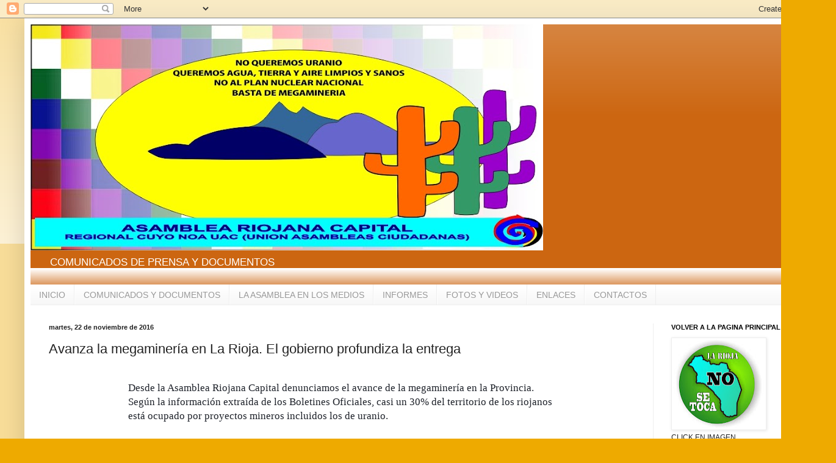

--- FILE ---
content_type: text/html; charset=UTF-8
request_url: http://comunicadosasambleariojanacapital.blogspot.com/2016/11/avanza-la-megamineria-en-la-rioja-el.html
body_size: 12509
content:
<!DOCTYPE html>
<html class='v2' dir='ltr' lang='es'>
<head>
<link href='https://www.blogger.com/static/v1/widgets/335934321-css_bundle_v2.css' rel='stylesheet' type='text/css'/>
<meta content='width=1100' name='viewport'/>
<meta content='text/html; charset=UTF-8' http-equiv='Content-Type'/>
<meta content='blogger' name='generator'/>
<link href='http://comunicadosasambleariojanacapital.blogspot.com/favicon.ico' rel='icon' type='image/x-icon'/>
<link href='http://comunicadosasambleariojanacapital.blogspot.com/2016/11/avanza-la-megamineria-en-la-rioja-el.html' rel='canonical'/>
<link rel="alternate" type="application/atom+xml" title="COMUNICADOS  DE PRENSA Y DOCUMENTOS - Atom" href="http://comunicadosasambleariojanacapital.blogspot.com/feeds/posts/default" />
<link rel="alternate" type="application/rss+xml" title="COMUNICADOS  DE PRENSA Y DOCUMENTOS - RSS" href="http://comunicadosasambleariojanacapital.blogspot.com/feeds/posts/default?alt=rss" />
<link rel="service.post" type="application/atom+xml" title="COMUNICADOS  DE PRENSA Y DOCUMENTOS - Atom" href="https://www.blogger.com/feeds/5296654082595247907/posts/default" />

<link rel="alternate" type="application/atom+xml" title="COMUNICADOS  DE PRENSA Y DOCUMENTOS - Atom" href="http://comunicadosasambleariojanacapital.blogspot.com/feeds/1988186827063071568/comments/default" />
<!--Can't find substitution for tag [blog.ieCssRetrofitLinks]-->
<meta content='http://comunicadosasambleariojanacapital.blogspot.com/2016/11/avanza-la-megamineria-en-la-rioja-el.html' property='og:url'/>
<meta content='Avanza la megaminería en La Rioja. El gobierno profundiza la entrega' property='og:title'/>
<meta content=' Desde la Asamblea Riojana Capital denunciamos el avance de la megaminería en la Provincia. Según la información extraída de los Boletines O...' property='og:description'/>
<title>COMUNICADOS  DE PRENSA Y DOCUMENTOS: Avanza la megaminería en La Rioja. El gobierno profundiza la entrega</title>
<style id='page-skin-1' type='text/css'><!--
/*
-----------------------------------------------
Blogger Template Style
Name:     Simple
Designer: Blogger
URL:      www.blogger.com
----------------------------------------------- */
/* Content
----------------------------------------------- */
body {
font: normal normal 12px Arial, Tahoma, Helvetica, FreeSans, sans-serif;
color: #222222;
background: #eeaa00 none repeat scroll top left;
padding: 0 40px 40px 40px;
}
html body .region-inner {
min-width: 0;
max-width: 100%;
width: auto;
}
h2 {
font-size: 22px;
}
a:link {
text-decoration:none;
color: #cc6611;
}
a:visited {
text-decoration:none;
color: #888888;
}
a:hover {
text-decoration:underline;
color: #ff9900;
}
.body-fauxcolumn-outer .fauxcolumn-inner {
background: transparent url(https://resources.blogblog.com/blogblog/data/1kt/simple/body_gradient_tile_light.png) repeat scroll top left;
_background-image: none;
}
.body-fauxcolumn-outer .cap-top {
position: absolute;
z-index: 1;
height: 400px;
width: 100%;
}
.body-fauxcolumn-outer .cap-top .cap-left {
width: 100%;
background: transparent url(https://resources.blogblog.com/blogblog/data/1kt/simple/gradients_light.png) repeat-x scroll top left;
_background-image: none;
}
.content-outer {
-moz-box-shadow: 0 0 40px rgba(0, 0, 0, .15);
-webkit-box-shadow: 0 0 5px rgba(0, 0, 0, .15);
-goog-ms-box-shadow: 0 0 10px #333333;
box-shadow: 0 0 40px rgba(0, 0, 0, .15);
margin-bottom: 1px;
}
.content-inner {
padding: 10px 10px;
}
.content-inner {
background-color: #ffffff;
}
/* Header
----------------------------------------------- */
.header-outer {
background: #cc6611 url(//www.blogblog.com/1kt/simple/gradients_light.png) repeat-x scroll 0 -400px;
_background-image: none;
}
.Header h1 {
font: normal normal 60px Arial, Tahoma, Helvetica, FreeSans, sans-serif;
color: #ffffff;
text-shadow: 1px 2px 3px rgba(0, 0, 0, .2);
}
.Header h1 a {
color: #ffffff;
}
.Header .description {
font-size: 140%;
color: #ffffff;
}
.header-inner .Header .titlewrapper {
padding: 22px 30px;
}
.header-inner .Header .descriptionwrapper {
padding: 0 30px;
}
/* Tabs
----------------------------------------------- */
.tabs-inner .section:first-child {
border-top: 0 solid #eeeeee;
}
.tabs-inner .section:first-child ul {
margin-top: -0;
border-top: 0 solid #eeeeee;
border-left: 0 solid #eeeeee;
border-right: 0 solid #eeeeee;
}
.tabs-inner .widget ul {
background: #f5f5f5 url(https://resources.blogblog.com/blogblog/data/1kt/simple/gradients_light.png) repeat-x scroll 0 -800px;
_background-image: none;
border-bottom: 1px solid #eeeeee;
margin-top: 0;
margin-left: -30px;
margin-right: -30px;
}
.tabs-inner .widget li a {
display: inline-block;
padding: .6em 1em;
font: normal normal 14px Arial, Tahoma, Helvetica, FreeSans, sans-serif;
color: #999999;
border-left: 1px solid #ffffff;
border-right: 1px solid #eeeeee;
}
.tabs-inner .widget li:first-child a {
border-left: none;
}
.tabs-inner .widget li.selected a, .tabs-inner .widget li a:hover {
color: #000000;
background-color: #eeeeee;
text-decoration: none;
}
/* Columns
----------------------------------------------- */
.main-outer {
border-top: 0 solid #eeeeee;
}
.fauxcolumn-left-outer .fauxcolumn-inner {
border-right: 1px solid #eeeeee;
}
.fauxcolumn-right-outer .fauxcolumn-inner {
border-left: 1px solid #eeeeee;
}
/* Headings
----------------------------------------------- */
div.widget > h2,
div.widget h2.title {
margin: 0 0 1em 0;
font: normal bold 11px Arial, Tahoma, Helvetica, FreeSans, sans-serif;
color: #000000;
}
/* Widgets
----------------------------------------------- */
.widget .zippy {
color: #999999;
text-shadow: 2px 2px 1px rgba(0, 0, 0, .1);
}
.widget .popular-posts ul {
list-style: none;
}
/* Posts
----------------------------------------------- */
h2.date-header {
font: normal bold 11px Arial, Tahoma, Helvetica, FreeSans, sans-serif;
}
.date-header span {
background-color: transparent;
color: #222222;
padding: inherit;
letter-spacing: inherit;
margin: inherit;
}
.main-inner {
padding-top: 30px;
padding-bottom: 30px;
}
.main-inner .column-center-inner {
padding: 0 15px;
}
.main-inner .column-center-inner .section {
margin: 0 15px;
}
.post {
margin: 0 0 25px 0;
}
h3.post-title, .comments h4 {
font: normal normal 22px Arial, Tahoma, Helvetica, FreeSans, sans-serif;
margin: .75em 0 0;
}
.post-body {
font-size: 110%;
line-height: 1.4;
position: relative;
}
.post-body img, .post-body .tr-caption-container, .Profile img, .Image img,
.BlogList .item-thumbnail img {
padding: 2px;
background: #ffffff;
border: 1px solid #eeeeee;
-moz-box-shadow: 1px 1px 5px rgba(0, 0, 0, .1);
-webkit-box-shadow: 1px 1px 5px rgba(0, 0, 0, .1);
box-shadow: 1px 1px 5px rgba(0, 0, 0, .1);
}
.post-body img, .post-body .tr-caption-container {
padding: 5px;
}
.post-body .tr-caption-container {
color: #222222;
}
.post-body .tr-caption-container img {
padding: 0;
background: transparent;
border: none;
-moz-box-shadow: 0 0 0 rgba(0, 0, 0, .1);
-webkit-box-shadow: 0 0 0 rgba(0, 0, 0, .1);
box-shadow: 0 0 0 rgba(0, 0, 0, .1);
}
.post-header {
margin: 0 0 1.5em;
line-height: 1.6;
font-size: 90%;
}
.post-footer {
margin: 20px -2px 0;
padding: 5px 10px;
color: #666666;
background-color: #f9f9f9;
border-bottom: 1px solid #eeeeee;
line-height: 1.6;
font-size: 90%;
}
#comments .comment-author {
padding-top: 1.5em;
border-top: 1px solid #eeeeee;
background-position: 0 1.5em;
}
#comments .comment-author:first-child {
padding-top: 0;
border-top: none;
}
.avatar-image-container {
margin: .2em 0 0;
}
#comments .avatar-image-container img {
border: 1px solid #eeeeee;
}
/* Comments
----------------------------------------------- */
.comments .comments-content .icon.blog-author {
background-repeat: no-repeat;
background-image: url([data-uri]);
}
.comments .comments-content .loadmore a {
border-top: 1px solid #999999;
border-bottom: 1px solid #999999;
}
.comments .comment-thread.inline-thread {
background-color: #f9f9f9;
}
.comments .continue {
border-top: 2px solid #999999;
}
/* Accents
---------------------------------------------- */
.section-columns td.columns-cell {
border-left: 1px solid #eeeeee;
}
.blog-pager {
background: transparent none no-repeat scroll top center;
}
.blog-pager-older-link, .home-link,
.blog-pager-newer-link {
background-color: #ffffff;
padding: 5px;
}
.footer-outer {
border-top: 0 dashed #bbbbbb;
}
/* Mobile
----------------------------------------------- */
body.mobile  {
background-size: auto;
}
.mobile .body-fauxcolumn-outer {
background: transparent none repeat scroll top left;
}
.mobile .body-fauxcolumn-outer .cap-top {
background-size: 100% auto;
}
.mobile .content-outer {
-webkit-box-shadow: 0 0 3px rgba(0, 0, 0, .15);
box-shadow: 0 0 3px rgba(0, 0, 0, .15);
}
.mobile .tabs-inner .widget ul {
margin-left: 0;
margin-right: 0;
}
.mobile .post {
margin: 0;
}
.mobile .main-inner .column-center-inner .section {
margin: 0;
}
.mobile .date-header span {
padding: 0.1em 10px;
margin: 0 -10px;
}
.mobile h3.post-title {
margin: 0;
}
.mobile .blog-pager {
background: transparent none no-repeat scroll top center;
}
.mobile .footer-outer {
border-top: none;
}
.mobile .main-inner, .mobile .footer-inner {
background-color: #ffffff;
}
.mobile-index-contents {
color: #222222;
}
.mobile-link-button {
background-color: #cc6611;
}
.mobile-link-button a:link, .mobile-link-button a:visited {
color: #ffffff;
}
.mobile .tabs-inner .section:first-child {
border-top: none;
}
.mobile .tabs-inner .PageList .widget-content {
background-color: #eeeeee;
color: #000000;
border-top: 1px solid #eeeeee;
border-bottom: 1px solid #eeeeee;
}
.mobile .tabs-inner .PageList .widget-content .pagelist-arrow {
border-left: 1px solid #eeeeee;
}

--></style>
<style id='template-skin-1' type='text/css'><!--
body {
min-width: 1290px;
}
.content-outer, .content-fauxcolumn-outer, .region-inner {
min-width: 1290px;
max-width: 1290px;
_width: 1290px;
}
.main-inner .columns {
padding-left: 0px;
padding-right: 250px;
}
.main-inner .fauxcolumn-center-outer {
left: 0px;
right: 250px;
/* IE6 does not respect left and right together */
_width: expression(this.parentNode.offsetWidth -
parseInt("0px") -
parseInt("250px") + 'px');
}
.main-inner .fauxcolumn-left-outer {
width: 0px;
}
.main-inner .fauxcolumn-right-outer {
width: 250px;
}
.main-inner .column-left-outer {
width: 0px;
right: 100%;
margin-left: -0px;
}
.main-inner .column-right-outer {
width: 250px;
margin-right: -250px;
}
#layout {
min-width: 0;
}
#layout .content-outer {
min-width: 0;
width: 800px;
}
#layout .region-inner {
min-width: 0;
width: auto;
}
body#layout div.add_widget {
padding: 8px;
}
body#layout div.add_widget a {
margin-left: 32px;
}
--></style>
<link href='https://www.blogger.com/dyn-css/authorization.css?targetBlogID=5296654082595247907&amp;zx=404771ee-7205-4f80-a331-6a76e32cb97f' media='none' onload='if(media!=&#39;all&#39;)media=&#39;all&#39;' rel='stylesheet'/><noscript><link href='https://www.blogger.com/dyn-css/authorization.css?targetBlogID=5296654082595247907&amp;zx=404771ee-7205-4f80-a331-6a76e32cb97f' rel='stylesheet'/></noscript>
<meta name='google-adsense-platform-account' content='ca-host-pub-1556223355139109'/>
<meta name='google-adsense-platform-domain' content='blogspot.com'/>

</head>
<body class='loading variant-bold'>
<div class='navbar section' id='navbar' name='Barra de navegación'><div class='widget Navbar' data-version='1' id='Navbar1'><script type="text/javascript">
    function setAttributeOnload(object, attribute, val) {
      if(window.addEventListener) {
        window.addEventListener('load',
          function(){ object[attribute] = val; }, false);
      } else {
        window.attachEvent('onload', function(){ object[attribute] = val; });
      }
    }
  </script>
<div id="navbar-iframe-container"></div>
<script type="text/javascript" src="https://apis.google.com/js/platform.js"></script>
<script type="text/javascript">
      gapi.load("gapi.iframes:gapi.iframes.style.bubble", function() {
        if (gapi.iframes && gapi.iframes.getContext) {
          gapi.iframes.getContext().openChild({
              url: 'https://www.blogger.com/navbar/5296654082595247907?po\x3d1988186827063071568\x26origin\x3dhttp://comunicadosasambleariojanacapital.blogspot.com',
              where: document.getElementById("navbar-iframe-container"),
              id: "navbar-iframe"
          });
        }
      });
    </script><script type="text/javascript">
(function() {
var script = document.createElement('script');
script.type = 'text/javascript';
script.src = '//pagead2.googlesyndication.com/pagead/js/google_top_exp.js';
var head = document.getElementsByTagName('head')[0];
if (head) {
head.appendChild(script);
}})();
</script>
</div></div>
<div class='body-fauxcolumns'>
<div class='fauxcolumn-outer body-fauxcolumn-outer'>
<div class='cap-top'>
<div class='cap-left'></div>
<div class='cap-right'></div>
</div>
<div class='fauxborder-left'>
<div class='fauxborder-right'></div>
<div class='fauxcolumn-inner'>
</div>
</div>
<div class='cap-bottom'>
<div class='cap-left'></div>
<div class='cap-right'></div>
</div>
</div>
</div>
<div class='content'>
<div class='content-fauxcolumns'>
<div class='fauxcolumn-outer content-fauxcolumn-outer'>
<div class='cap-top'>
<div class='cap-left'></div>
<div class='cap-right'></div>
</div>
<div class='fauxborder-left'>
<div class='fauxborder-right'></div>
<div class='fauxcolumn-inner'>
</div>
</div>
<div class='cap-bottom'>
<div class='cap-left'></div>
<div class='cap-right'></div>
</div>
</div>
</div>
<div class='content-outer'>
<div class='content-cap-top cap-top'>
<div class='cap-left'></div>
<div class='cap-right'></div>
</div>
<div class='fauxborder-left content-fauxborder-left'>
<div class='fauxborder-right content-fauxborder-right'></div>
<div class='content-inner'>
<header>
<div class='header-outer'>
<div class='header-cap-top cap-top'>
<div class='cap-left'></div>
<div class='cap-right'></div>
</div>
<div class='fauxborder-left header-fauxborder-left'>
<div class='fauxborder-right header-fauxborder-right'></div>
<div class='region-inner header-inner'>
<div class='header section' id='header' name='Cabecera'><div class='widget Header' data-version='1' id='Header1'>
<div id='header-inner'>
<a href='http://comunicadosasambleariojanacapital.blogspot.com/' style='display: block'>
<img alt='COMUNICADOS  DE PRENSA Y DOCUMENTOS' height='371px; ' id='Header1_headerimg' src='https://blogger.googleusercontent.com/img/b/R29vZ2xl/AVvXsEgxy3-p-_Bquc1SMbV0C0IPvf3vpmEGrWSD-Aw-EIoBcs5MKrWwNc7BjxoFvcFDxrU6z5lMPy9ORk0TIlfZgwrkVA5S_6GoxaXuus80kmnKjUGxV2Cj_eudtlliXVUYVUIHAjE7Nfydzcza/s840/LOGO+ALARGADO.jpg' style='display: block' width='840px; '/>
</a>
<div class='descriptionwrapper'>
<p class='description'><span>COMUNICADOS  DE PRENSA Y DOCUMENTOS</span></p>
</div>
</div>
</div></div>
</div>
</div>
<div class='header-cap-bottom cap-bottom'>
<div class='cap-left'></div>
<div class='cap-right'></div>
</div>
</div>
</header>
<div class='tabs-outer'>
<div class='tabs-cap-top cap-top'>
<div class='cap-left'></div>
<div class='cap-right'></div>
</div>
<div class='fauxborder-left tabs-fauxborder-left'>
<div class='fauxborder-right tabs-fauxborder-right'></div>
<div class='region-inner tabs-inner'>
<div class='tabs section' id='crosscol' name='Multicolumnas'><div class='widget PageList' data-version='1' id='PageList1'>
<h2>LO ULTIMO SUBIDO</h2>
<div class='widget-content'>
<ul>
<li>
<a href='http://asambleariojanacapital.blogspot.com.ar/'>INICIO</a>
</li>
<li>
<a href='http://comunicadosasambleariojanacapital.blogspot.com/'>COMUNICADOS Y DOCUMENTOS</a>
</li>
<li>
<a href='http://noticiasasambleariojanacapital.blogspot.com.ar/'>LA ASAMBLEA EN LOS MEDIOS</a>
</li>
<li>
<a href='http://informesasambleariojanacapital.blogspot.com.ar/'>INFORMES</a>
</li>
<li>
<a href='http://imagenesasamblea.blogspot.com.ar/'>FOTOS Y VIDEOS</a>
</li>
<li>
<a href='http://asambleariojanacapital.blogspot.com.ar/p/enlaces.html'>ENLACES</a>
</li>
<li>
<a href='http://asambleariojanacapital.blogspot.com.ar/p/contactos.html'>CONTACTOS</a>
</li>
</ul>
<div class='clear'></div>
</div>
</div></div>
<div class='tabs no-items section' id='crosscol-overflow' name='Cross-Column 2'></div>
</div>
</div>
<div class='tabs-cap-bottom cap-bottom'>
<div class='cap-left'></div>
<div class='cap-right'></div>
</div>
</div>
<div class='main-outer'>
<div class='main-cap-top cap-top'>
<div class='cap-left'></div>
<div class='cap-right'></div>
</div>
<div class='fauxborder-left main-fauxborder-left'>
<div class='fauxborder-right main-fauxborder-right'></div>
<div class='region-inner main-inner'>
<div class='columns fauxcolumns'>
<div class='fauxcolumn-outer fauxcolumn-center-outer'>
<div class='cap-top'>
<div class='cap-left'></div>
<div class='cap-right'></div>
</div>
<div class='fauxborder-left'>
<div class='fauxborder-right'></div>
<div class='fauxcolumn-inner'>
</div>
</div>
<div class='cap-bottom'>
<div class='cap-left'></div>
<div class='cap-right'></div>
</div>
</div>
<div class='fauxcolumn-outer fauxcolumn-left-outer'>
<div class='cap-top'>
<div class='cap-left'></div>
<div class='cap-right'></div>
</div>
<div class='fauxborder-left'>
<div class='fauxborder-right'></div>
<div class='fauxcolumn-inner'>
</div>
</div>
<div class='cap-bottom'>
<div class='cap-left'></div>
<div class='cap-right'></div>
</div>
</div>
<div class='fauxcolumn-outer fauxcolumn-right-outer'>
<div class='cap-top'>
<div class='cap-left'></div>
<div class='cap-right'></div>
</div>
<div class='fauxborder-left'>
<div class='fauxborder-right'></div>
<div class='fauxcolumn-inner'>
</div>
</div>
<div class='cap-bottom'>
<div class='cap-left'></div>
<div class='cap-right'></div>
</div>
</div>
<!-- corrects IE6 width calculation -->
<div class='columns-inner'>
<div class='column-center-outer'>
<div class='column-center-inner'>
<div class='main section' id='main' name='Principal'><div class='widget Blog' data-version='1' id='Blog1'>
<div class='blog-posts hfeed'>

          <div class="date-outer">
        
<h2 class='date-header'><span>martes, 22 de noviembre de 2016</span></h2>

          <div class="date-posts">
        
<div class='post-outer'>
<div class='post hentry uncustomized-post-template' itemprop='blogPost' itemscope='itemscope' itemtype='http://schema.org/BlogPosting'>
<meta content='5296654082595247907' itemprop='blogId'/>
<meta content='1988186827063071568' itemprop='postId'/>
<a name='1988186827063071568'></a>
<h3 class='post-title entry-title' itemprop='name'>
Avanza la megaminería en La Rioja. El gobierno profundiza la entrega
</h3>
<div class='post-header'>
<div class='post-header-line-1'></div>
</div>
<div class='post-body entry-content' id='post-body-1988186827063071568' itemprop='description articleBody'>
<div class="_2cuy _3dgx _2vxa" style="box-sizing: border-box; color: #1d2129; direction: ltr; font-family: georgia, serif; font-size: 17px; margin: 0px auto 28px; white-space: pre-wrap; width: 700px; word-wrap: break-word;">
Desde la Asamblea Riojana Capital denunciamos el avance de la megaminería en la Provincia. Según la información extraída de los Boletines Oficiales, casi un 30% del territorio de los riojanos está ocupado por proyectos mineros incluidos los de uranio. </div>
<div class="_2cuy _3dgx _2vxa" style="box-sizing: border-box; color: #1d2129; direction: ltr; font-family: georgia, serif; font-size: 17px; margin: 0px auto 28px; white-space: pre-wrap; width: 700px; word-wrap: break-word;">
El gobierno provincial ha sacado de agenda mediática a la megaminería como estrategia para continuar con el avance de los emprendimientos a espaldas de este pueblo, que sigue manifestando su rechazo a la actividad.   </div>
<div class="_2cuy _3dgx _2vxa" style="box-sizing: border-box; color: #1d2129; direction: ltr; font-family: georgia, serif; font-size: 17px; margin: 0px auto 28px; white-space: pre-wrap; width: 700px; word-wrap: break-word;">
Un ejemplo de ello es que mediante la Resolución Nº 243/2012 aún vigente, la Sec. Ambiente &#8220;dio cumplimiento&#8221; a la Ley Nac. 26.639 y las Leyes Prov. 8.773 y 7.138 (Ley de Protección de Glaciares), &#8220;suspendiendo todas las actividades mineras en Laguna Brava&#8221; pero en los hechos, ya trabajan 20 empresas mineras autorizadas por la Secretaría de Minería, se han aprobado 17 Declaraciones de Impacto Ambiental otorgadas por la Secretaría de Ambiente para 61 proyectos mineros en desarrollo. Esto implica más de 288.500 hectáreas, lo que representa el 71,23% de la superficie total de 405 mil hectáreas que ocupa la Reserva (casi sus 3/4 partes). </div>
<div class="_2cuy _3dgx _2vxa" style="box-sizing: border-box; color: #1d2129; direction: ltr; font-family: georgia, serif; font-size: 17px; margin: 0px auto 28px; white-space: pre-wrap; width: 700px; word-wrap: break-word;">
Denunciamos que desde enero de 2003 a octubre de 2016 se ha entregado el 27,58% del territorio de La Rioja para proyectos mineros. 
  Toda la información brindada se puede ampliar en <a href="http://l.facebook.com/l.php?u=http%3A%2F%2Fasambleariojanacapital.blogspot.com.ar%2F&amp;h=fAQGV8Uzz&amp;s=1" rel="nofollow" style="color: #365899; cursor: pointer; font-family: inherit; text-decoration: none;" target="_blank">http://asambleariojanacapital.blogspot.com.ar/</a> 
  
  <span class="_4yxr" style="font-family: inherit; text-decoration: underline;">Resumen: detalle por departamento de superficie ocupada, cantidad de proyectos y empresas</span> 
  Dpto. Cnel. Felipe Varela &gt; 421.555,27 hectáreas | Superficie Dptal: 918.400 hectáreas | Ocupación Minera &gt; 45,90%   131 permisos de Sec. Minería | 6 D.I.A. de Sec. Ambiente | 32 Empresas | </div>
<div class="_2cuy _3dgx _2vxa" style="box-sizing: border-box; color: #1d2129; direction: ltr; font-family: georgia, serif; font-size: 17px; margin: 0px auto 28px; white-space: pre-wrap; width: 700px; word-wrap: break-word;">
Dpto. Gral. Lamadrid &gt; 379.552,10 hectáreas | Superficie Dptal: 617.900 hectáreas | Ocupación Minera &gt; 61,42% 128 permisos de Sec. Minería | 8 D.I.A. de Sec. Ambiente | 53 Empresas | </div>
<div class="_2cuy _3dgx _2vxa" style="box-sizing: border-box; color: #1d2129; direction: ltr; font-family: georgia, serif; font-size: 17px; margin: 0px auto 28px; white-space: pre-wrap; width: 700px; word-wrap: break-word;">
Dpto. Vinchina &gt; 664.018,69 hectáreas | Superficie Dptal: 1.033.400 hectáreas | Ocupación Minera &gt; 64,25% 173 permisos de Sec. Minería | 31 D.I.A. de Sec. Ambiente | 42 Empresas 
 </div>
<div class="_2cuy _3dgx _2vxa" style="box-sizing: border-box; color: #1d2129; direction: ltr; font-family: georgia, serif; font-size: 17px; margin: 0px auto 28px; white-space: pre-wrap; width: 700px; word-wrap: break-word;">
Dpto. Famatina &gt; 92.354,31 hectáreas | Superficie Dptal: 458.700 hectáreas | Ocupación Minera &gt; 20,13% 34 permisos de Sec. Minería | 2 D.I.A. de Sec. Ambiente | 14 Empresas | 
  </div>
<div class="_2cuy _3dgx _2vxa" style="box-sizing: border-box; color: #1d2129; direction: ltr; font-family: georgia, serif; font-size: 17px; margin: 0px auto 28px; white-space: pre-wrap; width: 700px; word-wrap: break-word;">
Dpto. Chilecito &gt; 71.512,55 hectáreas | Superficie Dptal: 484.600 hectáreas | Ocupación Minera &gt; 14,75% 60 permisos de Sec. Minería | 1 D.I.A. de Sec. Ambiente | 29 Empresas | 
 </div>
<div class="_2cuy _3dgx _2vxa" style="box-sizing: border-box; color: #1d2129; direction: ltr; font-family: georgia, serif; font-size: 17px; margin: 0px auto 28px; white-space: pre-wrap; width: 700px; word-wrap: break-word;">
Dpto. San Blas de los Sauces &gt; 13.987,70 hectáreas | Superficie Dptal: 159.000 hectáreas | Ocupación Minera &gt; 8,79% 3 permisos de Sec. Minería | 0 D.I.A. de Sec. Ambiente | 2 Empresas | </div>
<div class="_2cuy _3dgx _2vxa" style="box-sizing: border-box; color: #1d2129; direction: ltr; font-family: georgia, serif; font-size: 17px; margin: 0px auto 28px; white-space: pre-wrap; width: 700px; word-wrap: break-word;">
Dpto. Arauco &gt; 2.459,14 hectáreas | Superficie Dptal: 199.200 hectáreas | Ocupación Minera &gt; 1,23% | 15 permisos de Sec. Minería | 1 D.I.A. de Sec. Ambiente | 6 Empresas | </div>
<div class="_2cuy _3dgx _2vxa" style="box-sizing: border-box; color: #1d2129; direction: ltr; font-family: georgia, serif; font-size: 17px; margin: 0px auto 28px; white-space: pre-wrap; width: 700px; word-wrap: break-word;">
Dpto. Castro Barros &gt; 21.284,94 hectáreas | Superficie Dptal: 142.000 hectáreas | Ocupación Minera &gt; 14,98% 4 permisos de Sec. Minería | 0 D.I.A. de Sec. Ambiente | 3 Empresas | </div>
<div class="_2cuy _3dgx _2vxa" style="box-sizing: border-box; color: #1d2129; direction: ltr; font-family: georgia, serif; font-size: 17px; margin: 0px auto 28px; white-space: pre-wrap; width: 700px; word-wrap: break-word;">
Dpto. Sanagasta &gt; 17.743,58 hectáreas | Superficie Dptal: 171.100 hectáreas | Ocupación Minera &gt; 10,37% 13 permisos de Sec. Minería | 0 D.I.A. de Sec. Ambiente | 10 Empresas   
 </div>
<div class="_2cuy _3dgx _2vxa" style="box-sizing: border-box; color: #1d2129; direction: ltr; font-family: georgia, serif; font-size: 17px; margin: 0px auto 28px; white-space: pre-wrap; width: 700px; word-wrap: break-word;">
Dpto. Capital &gt; 54.835,09 hectáreas | Superficie Dptal: 1.363.800 hectáreas | Ocupación Minera &gt; 4,02% 70 permisos de Sec. Minería | 6 D.I.A. de Sec. Ambiente | 39 Empresas   
 </div>
<div class="_2cuy _3dgx _2vxa" style="box-sizing: border-box; color: #1d2129; direction: ltr; font-family: georgia, serif; font-size: 17px; margin: 0px auto 28px; white-space: pre-wrap; width: 700px; word-wrap: break-word;">
Dpto. Independencia &gt; 77.550,05 hectáreas | Superficie Dptal: 712.000 hectáreas | Ocupación Minera &gt; 10,89% 43 permisos de Sec. Minería | 0 D.I.A. de Sec. Ambiente | 29 Empresas   
</div>
<div class="_2cuy _3dgx _2vxa" style="box-sizing: border-box; color: #1d2129; direction: ltr; font-family: georgia, serif; font-size: 17px; margin: 0px auto 28px; white-space: pre-wrap; width: 700px; word-wrap: break-word;">
Dpto. Angel V. Peñaloza &gt; 646,70 hectáreas | Superficie Dptal: 310.600 hectáreas | Ocupación Minera &gt; 0,20% 10 permisos de Sec. Minería | 7 D.I.A. de Sec. Ambiente | 7 Empresas   
  </div>
<div class="_2cuy _3dgx _2vxa" style="box-sizing: border-box; color: #1d2129; direction: ltr; font-family: georgia, serif; font-size: 17px; margin: 0px auto 28px; white-space: pre-wrap; width: 700px; word-wrap: break-word;">
Dpto. Juan F. Quiroga &gt; 45.789,15 hectáreas | Superficie Dptal: 258.500 hectáreas | Ocupación Minera &gt; 17,71 17 permisos de Sec. Minería | 2 D.I.A. de Sec. Ambiente | 9 Empresas   
 </div>
<div class="_2cuy _3dgx _2vxa" style="box-sizing: border-box; color: #1d2129; direction: ltr; font-family: georgia, serif; font-size: 17px; margin: 0px auto 28px; white-space: pre-wrap; width: 700px; word-wrap: break-word;">
Dpto. Rosario V. Peñaloza &gt; 145.854,25 hectáreas | Superficie Dptal: 611.400 hectáreas | Ocupación Minera &gt; 23,85% 45 permisos de Sec. Minería | 3 D.I.A. de Sec. Ambiente | 15 Empresas   
  </div>
<div class="_2cuy _3dgx _2vxa" style="box-sizing: border-box; color: #1d2129; direction: ltr; font-family: georgia, serif; font-size: 17px; margin: 0px auto 28px; white-space: pre-wrap; width: 700px; word-wrap: break-word;">
Dpto. Chamical &gt; 0 hectáreas | Superficie Dptal: 554.900 hectáreas | Ocupación Minera &gt; 0,00% | 0 permisos de Sec. Minería | 0 D.I.A. de Sec. Ambiente | 0 Empresas   </div>
<div class="_2cuy _3dgx _2vxa" style="box-sizing: border-box; color: #1d2129; direction: ltr; font-family: georgia, serif; font-size: 17px; margin: 0px auto 28px; white-space: pre-wrap; width: 700px; word-wrap: break-word;">
Dpto. Gral. Belgrano &gt; 30.423,26 hectáreas | Superficie Dptal: 255.600 hectáreas | Ocupación Minera &gt; 11,90% 10 permisos de Sec. Minería | 0 D.I.A. de Sec. Ambiente | 7 Empresas   </div>
<div class="_2cuy _3dgx _2vxa" style="box-sizing: border-box; color: #1d2129; direction: ltr; font-family: georgia, serif; font-size: 17px; margin: 0px auto 28px; white-space: pre-wrap; width: 700px; word-wrap: break-word;">
Dpto. Gral Ocampo &gt; 6.121,40 hectáreas | Superficie Dptal: 213.500 hectáreas | Ocupación Minera &gt; 2,86% 3 permisos de Sec. Minería | 1 D.I.A. de Sec. Ambiente | 3 Empresas  </div>
<div class="_2cuy _3dgx _2vxa" style="box-sizing: border-box; color: #1d2129; direction: ltr; font-family: georgia, serif; font-size: 17px; margin: 0px auto 28px; white-space: pre-wrap; width: 700px; word-wrap: break-word;">
Dpto. Gral. San Martín &gt; 128.418,42 hectáreas | Superficie Dptal: 503.400 hectáreas | Ocupación Minera &gt; 25,51% 31 permisos de Sec. Minería | 10 D.I.A. de Sec. Ambiente | 16 Empresas   
  
  
  <span class="_4yxo" style="font-family: inherit; font-weight: bold;">Asamblea Riojana Capital</span> <span class="_4yxo" style="font-family: inherit; font-weight: bold;">Regional Cuyo-Noa</span> 
  Contactos: 0380-154362740 (personal) 0380-154623554 (claro) 0380-154520732 (claro) </div>
<div style='clear: both;'></div>
</div>
<div class='post-footer'>
<div class='post-footer-line post-footer-line-1'>
<span class='post-author vcard'>
Publicado por
<span class='fn' itemprop='author' itemscope='itemscope' itemtype='http://schema.org/Person'>
<span itemprop='name'>ASAMBLEA RIOJANA CAPITAL</span>
</span>
</span>
<span class='post-timestamp'>
en
<meta content='http://comunicadosasambleariojanacapital.blogspot.com/2016/11/avanza-la-megamineria-en-la-rioja-el.html' itemprop='url'/>
<a class='timestamp-link' href='http://comunicadosasambleariojanacapital.blogspot.com/2016/11/avanza-la-megamineria-en-la-rioja-el.html' rel='bookmark' title='permanent link'><abbr class='published' itemprop='datePublished' title='2016-11-22T20:51:00-08:00'>20:51</abbr></a>
</span>
<span class='post-comment-link'>
</span>
<span class='post-icons'>
<span class='item-control blog-admin pid-1397778022'>
<a href='https://www.blogger.com/post-edit.g?blogID=5296654082595247907&postID=1988186827063071568&from=pencil' title='Editar entrada'>
<img alt='' class='icon-action' height='18' src='https://resources.blogblog.com/img/icon18_edit_allbkg.gif' width='18'/>
</a>
</span>
</span>
<div class='post-share-buttons goog-inline-block'>
<a class='goog-inline-block share-button sb-email' href='https://www.blogger.com/share-post.g?blogID=5296654082595247907&postID=1988186827063071568&target=email' target='_blank' title='Enviar por correo electrónico'><span class='share-button-link-text'>Enviar por correo electrónico</span></a><a class='goog-inline-block share-button sb-blog' href='https://www.blogger.com/share-post.g?blogID=5296654082595247907&postID=1988186827063071568&target=blog' onclick='window.open(this.href, "_blank", "height=270,width=475"); return false;' target='_blank' title='Escribe un blog'><span class='share-button-link-text'>Escribe un blog</span></a><a class='goog-inline-block share-button sb-twitter' href='https://www.blogger.com/share-post.g?blogID=5296654082595247907&postID=1988186827063071568&target=twitter' target='_blank' title='Compartir en X'><span class='share-button-link-text'>Compartir en X</span></a><a class='goog-inline-block share-button sb-facebook' href='https://www.blogger.com/share-post.g?blogID=5296654082595247907&postID=1988186827063071568&target=facebook' onclick='window.open(this.href, "_blank", "height=430,width=640"); return false;' target='_blank' title='Compartir con Facebook'><span class='share-button-link-text'>Compartir con Facebook</span></a><a class='goog-inline-block share-button sb-pinterest' href='https://www.blogger.com/share-post.g?blogID=5296654082595247907&postID=1988186827063071568&target=pinterest' target='_blank' title='Compartir en Pinterest'><span class='share-button-link-text'>Compartir en Pinterest</span></a>
</div>
</div>
<div class='post-footer-line post-footer-line-2'>
<span class='post-labels'>
</span>
</div>
<div class='post-footer-line post-footer-line-3'>
<span class='post-location'>
</span>
</div>
</div>
</div>
<div class='comments' id='comments'>
<a name='comments'></a>
<h4>No hay comentarios:</h4>
<div id='Blog1_comments-block-wrapper'>
<dl class='avatar-comment-indent' id='comments-block'>
</dl>
</div>
<p class='comment-footer'>
<div class='comment-form'>
<a name='comment-form'></a>
<h4 id='comment-post-message'>Publicar un comentario</h4>
<p>
</p>
<a href='https://www.blogger.com/comment/frame/5296654082595247907?po=1988186827063071568&hl=es&saa=85391&origin=http://comunicadosasambleariojanacapital.blogspot.com' id='comment-editor-src'></a>
<iframe allowtransparency='true' class='blogger-iframe-colorize blogger-comment-from-post' frameborder='0' height='410px' id='comment-editor' name='comment-editor' src='' width='100%'></iframe>
<script src='https://www.blogger.com/static/v1/jsbin/2830521187-comment_from_post_iframe.js' type='text/javascript'></script>
<script type='text/javascript'>
      BLOG_CMT_createIframe('https://www.blogger.com/rpc_relay.html');
    </script>
</div>
</p>
</div>
</div>

        </div></div>
      
</div>
<div class='blog-pager' id='blog-pager'>
<span id='blog-pager-newer-link'>
<a class='blog-pager-newer-link' href='http://comunicadosasambleariojanacapital.blogspot.com/2016/12/10-anos-resistiendo-10-anos-de-luchas.html' id='Blog1_blog-pager-newer-link' title='Entrada más reciente'>Entrada más reciente</a>
</span>
<span id='blog-pager-older-link'>
<a class='blog-pager-older-link' href='http://comunicadosasambleariojanacapital.blogspot.com/2016/02/si-ellos-eliminan-retenciones-nosotros.html' id='Blog1_blog-pager-older-link' title='Entrada antigua'>Entrada antigua</a>
</span>
<a class='home-link' href='http://comunicadosasambleariojanacapital.blogspot.com/'>Inicio</a>
</div>
<div class='clear'></div>
<div class='post-feeds'>
<div class='feed-links'>
Suscribirse a:
<a class='feed-link' href='http://comunicadosasambleariojanacapital.blogspot.com/feeds/1988186827063071568/comments/default' target='_blank' type='application/atom+xml'>Enviar comentarios (Atom)</a>
</div>
</div>
</div></div>
</div>
</div>
<div class='column-left-outer'>
<div class='column-left-inner'>
<aside>
</aside>
</div>
</div>
<div class='column-right-outer'>
<div class='column-right-inner'>
<aside>
<div class='sidebar section' id='sidebar-right-1'><div class='widget Image' data-version='1' id='Image1'>
<h2>VOLVER A LA PAGINA PRINCIPAL</h2>
<div class='widget-content'>
<a href='http://asambleariojanacapital.blogspot.com'>
<img alt='VOLVER A LA PAGINA PRINCIPAL' height='146' id='Image1_img' src='https://blogger.googleusercontent.com/img/b/R29vZ2xl/AVvXsEh-JlENGdSQvmhDA3NScmMIkRht14GJk__vOwMjdLkKtJkq2TI_rqHEpM3mMz6cQkKJyeoAby52PuXWcwtv6-lXJtOeCoUY1D2hAn3tRxsrv963Pt9DWfUQxLAxm9JAIMZL-EXNMpgZyKoJ/s150/LA+RIOJA+NO+SE+TOCA+4.jpg' width='150'/>
</a>
<br/>
<span class='caption'>CLICK EN IMAGEN</span>
</div>
<div class='clear'></div>
</div><div class='widget BlogSearch' data-version='1' id='BlogSearch1'>
<h2 class='title'>BUSCAR COMUNICADO</h2>
<div class='widget-content'>
<div id='BlogSearch1_form'>
<form action='http://comunicadosasambleariojanacapital.blogspot.com/search' class='gsc-search-box' target='_top'>
<table cellpadding='0' cellspacing='0' class='gsc-search-box'>
<tbody>
<tr>
<td class='gsc-input'>
<input autocomplete='off' class='gsc-input' name='q' size='10' title='search' type='text' value=''/>
</td>
<td class='gsc-search-button'>
<input class='gsc-search-button' title='search' type='submit' value='Buscar'/>
</td>
</tr>
</tbody>
</table>
</form>
</div>
</div>
<div class='clear'></div>
</div><div class='widget PopularPosts' data-version='1' id='PopularPosts1'>
<h2>LO MAS LEIDO</h2>
<div class='widget-content popular-posts'>
<ul>
<li>
<div class='item-content'>
<div class='item-thumbnail'>
<a href='http://comunicadosasambleariojanacapital.blogspot.com/2015/06/detras-del-cotillon-electoral-la.html' target='_blank'>
<img alt='' border='0' src='https://blogger.googleusercontent.com/img/b/R29vZ2xl/AVvXsEjTFjDtlNj5X91SJgAL4GbgroOsq2gHvEn4okL-UMHVNOwBoNKGmq5uwsRcgNg7ZW3ps0yI3jQjOcTlV_A60jFFI_h_9SAn_ikT9olWU4zQPVWEleOF5hr87Wkct863i_7a-mQLF0T663iy/w72-h72-p-k-no-nu/HISTORIA+ORDENANZA.jpg'/>
</a>
</div>
<div class='item-title'><a href='http://comunicadosasambleariojanacapital.blogspot.com/2015/06/detras-del-cotillon-electoral-la.html'>DETRÁS DEL COTILLON ELECTORAL, LA JUSTICIA VUELVE A AVANZAR CONTRA LA ORDENANZA MUNICIPIO NO TOXICO</a></div>
<div class='item-snippet'> Nuevamente se comprueba que el tema del peligro de la explotación de uranio en nuestro departamento no es redituable electoralmente porque ...</div>
</div>
<div style='clear: both;'></div>
</li>
<li>
<div class='item-content'>
<div class='item-thumbnail'>
<a href='http://comunicadosasambleariojanacapital.blogspot.com/2013/09/la-clausura-es-un-logro-de-la-lucha-del.html' target='_blank'>
<img alt='' border='0' src='https://blogger.googleusercontent.com/img/b/R29vZ2xl/AVvXsEhZUP8nY8yzW8F96jVgO8LsABEXJeHuVxJEpjlNX9kTEGxdmicblLKPp5Jnru4_vm0UKdwcdc2yjse5I6b2CjoljMoI0fzVhMQt_6zxg5MVHBV62AmUfvIZZ_kRoeTHKJ7cbWcl33Jd67Xf/w72-h72-p-k-no-nu/944762_484110801678730_696157894_n.jpg'/>
</a>
</div>
<div class='item-title'><a href='http://comunicadosasambleariojanacapital.blogspot.com/2013/09/la-clausura-es-un-logro-de-la-lucha-del.html'>LA CLAUSURA ES UN LOGRO DE LA LUCHA DEL PUEBLO</a></div>
<div class='item-snippet'>        Ante el anuncio de la efectivización de la clausura de la mina de uranio en exploración denominada proyecto Alipan en la zona de El ...</div>
</div>
<div style='clear: both;'></div>
</li>
<li>
<div class='item-content'>
<div class='item-thumbnail'>
<a href='http://comunicadosasambleariojanacapital.blogspot.com/2014/09/la-asamblea-riojana-capital-no-quiere.html' target='_blank'>
<img alt='' border='0' src='https://lh3.googleusercontent.com/blogger_img_proxy/[base64]w72-h72-p-k-no-nu'/>
</a>
</div>
<div class='item-title'><a href='http://comunicadosasambleariojanacapital.blogspot.com/2014/09/la-asamblea-riojana-capital-no-quiere.html'>LA ASAMBLEA RIOJANA CAPITAL NO QUIERE AL &#8220;ZORRO CUIDANDO AL GALLINERO&#8221;</a></div>
<div class='item-snippet'> En relación a las alternativas de protección de la zona conocida como El Cantadero, entendemos que tanto la &#8220;reserva natural y cultural&#8221; co...</div>
</div>
<div style='clear: both;'></div>
</li>
</ul>
<div class='clear'></div>
</div>
</div><div class='widget BlogArchive' data-version='1' id='BlogArchive1'>
<h2>Archivo del blog</h2>
<div class='widget-content'>
<div id='ArchiveList'>
<div id='BlogArchive1_ArchiveList'>
<select id='BlogArchive1_ArchiveMenu'>
<option value=''>Archivo del blog</option>
<option value='http://comunicadosasambleariojanacapital.blogspot.com/2017/05/'>mayo (1)</option>
<option value='http://comunicadosasambleariojanacapital.blogspot.com/2017/04/'>abril (2)</option>
<option value='http://comunicadosasambleariojanacapital.blogspot.com/2017/02/'>febrero (1)</option>
<option value='http://comunicadosasambleariojanacapital.blogspot.com/2016/12/'>diciembre (1)</option>
<option value='http://comunicadosasambleariojanacapital.blogspot.com/2016/11/'>noviembre (1)</option>
<option value='http://comunicadosasambleariojanacapital.blogspot.com/2016/02/'>febrero (2)</option>
<option value='http://comunicadosasambleariojanacapital.blogspot.com/2015/06/'>junio (1)</option>
<option value='http://comunicadosasambleariojanacapital.blogspot.com/2015/04/'>abril (3)</option>
<option value='http://comunicadosasambleariojanacapital.blogspot.com/2015/03/'>marzo (1)</option>
<option value='http://comunicadosasambleariojanacapital.blogspot.com/2014/12/'>diciembre (2)</option>
<option value='http://comunicadosasambleariojanacapital.blogspot.com/2014/09/'>septiembre (2)</option>
<option value='http://comunicadosasambleariojanacapital.blogspot.com/2014/08/'>agosto (1)</option>
<option value='http://comunicadosasambleariojanacapital.blogspot.com/2014/07/'>julio (1)</option>
<option value='http://comunicadosasambleariojanacapital.blogspot.com/2014/06/'>junio (5)</option>
<option value='http://comunicadosasambleariojanacapital.blogspot.com/2014/05/'>mayo (4)</option>
<option value='http://comunicadosasambleariojanacapital.blogspot.com/2014/04/'>abril (2)</option>
<option value='http://comunicadosasambleariojanacapital.blogspot.com/2014/03/'>marzo (1)</option>
<option value='http://comunicadosasambleariojanacapital.blogspot.com/2014/02/'>febrero (1)</option>
<option value='http://comunicadosasambleariojanacapital.blogspot.com/2013/12/'>diciembre (1)</option>
<option value='http://comunicadosasambleariojanacapital.blogspot.com/2013/11/'>noviembre (5)</option>
<option value='http://comunicadosasambleariojanacapital.blogspot.com/2013/10/'>octubre (1)</option>
<option value='http://comunicadosasambleariojanacapital.blogspot.com/2013/09/'>septiembre (4)</option>
<option value='http://comunicadosasambleariojanacapital.blogspot.com/2013/08/'>agosto (3)</option>
<option value='http://comunicadosasambleariojanacapital.blogspot.com/2013/07/'>julio (5)</option>
<option value='http://comunicadosasambleariojanacapital.blogspot.com/2013/06/'>junio (1)</option>
<option value='http://comunicadosasambleariojanacapital.blogspot.com/2013/05/'>mayo (2)</option>
<option value='http://comunicadosasambleariojanacapital.blogspot.com/2013/04/'>abril (1)</option>
<option value='http://comunicadosasambleariojanacapital.blogspot.com/2013/01/'>enero (1)</option>
<option value='http://comunicadosasambleariojanacapital.blogspot.com/2012/12/'>diciembre (1)</option>
<option value='http://comunicadosasambleariojanacapital.blogspot.com/2012/11/'>noviembre (1)</option>
<option value='http://comunicadosasambleariojanacapital.blogspot.com/2012/10/'>octubre (2)</option>
<option value='http://comunicadosasambleariojanacapital.blogspot.com/2012/09/'>septiembre (2)</option>
<option value='http://comunicadosasambleariojanacapital.blogspot.com/2012/08/'>agosto (3)</option>
<option value='http://comunicadosasambleariojanacapital.blogspot.com/2012/07/'>julio (2)</option>
</select>
</div>
</div>
<div class='clear'></div>
</div>
</div></div>
</aside>
</div>
</div>
</div>
<div style='clear: both'></div>
<!-- columns -->
</div>
<!-- main -->
</div>
</div>
<div class='main-cap-bottom cap-bottom'>
<div class='cap-left'></div>
<div class='cap-right'></div>
</div>
</div>
<footer>
<div class='footer-outer'>
<div class='footer-cap-top cap-top'>
<div class='cap-left'></div>
<div class='cap-right'></div>
</div>
<div class='fauxborder-left footer-fauxborder-left'>
<div class='fauxborder-right footer-fauxborder-right'></div>
<div class='region-inner footer-inner'>
<div class='foot no-items section' id='footer-1'></div>
<table border='0' cellpadding='0' cellspacing='0' class='section-columns columns-3'>
<tbody>
<tr>
<td class='first columns-cell'>
<div class='foot no-items section' id='footer-2-1'></div>
</td>
<td class='columns-cell'>
<div class='foot no-items section' id='footer-2-2'></div>
</td>
<td class='columns-cell'>
<div class='foot no-items section' id='footer-2-3'></div>
</td>
</tr>
</tbody>
</table>
<!-- outside of the include in order to lock Attribution widget -->
<div class='foot section' id='footer-3' name='Pie de página'><div class='widget Attribution' data-version='1' id='Attribution1'>
<div class='widget-content' style='text-align: center;'>
Tema Sencillo. Con la tecnología de <a href='https://www.blogger.com' target='_blank'>Blogger</a>.
</div>
<div class='clear'></div>
</div></div>
</div>
</div>
<div class='footer-cap-bottom cap-bottom'>
<div class='cap-left'></div>
<div class='cap-right'></div>
</div>
</div>
</footer>
<!-- content -->
</div>
</div>
<div class='content-cap-bottom cap-bottom'>
<div class='cap-left'></div>
<div class='cap-right'></div>
</div>
</div>
</div>
<script type='text/javascript'>
    window.setTimeout(function() {
        document.body.className = document.body.className.replace('loading', '');
      }, 10);
  </script>

<script type="text/javascript" src="https://www.blogger.com/static/v1/widgets/2028843038-widgets.js"></script>
<script type='text/javascript'>
window['__wavt'] = 'AOuZoY45P_unY5_IrqIrem2SJZ_53AbbPA:1769441225536';_WidgetManager._Init('//www.blogger.com/rearrange?blogID\x3d5296654082595247907','//comunicadosasambleariojanacapital.blogspot.com/2016/11/avanza-la-megamineria-en-la-rioja-el.html','5296654082595247907');
_WidgetManager._SetDataContext([{'name': 'blog', 'data': {'blogId': '5296654082595247907', 'title': 'COMUNICADOS  DE PRENSA Y DOCUMENTOS', 'url': 'http://comunicadosasambleariojanacapital.blogspot.com/2016/11/avanza-la-megamineria-en-la-rioja-el.html', 'canonicalUrl': 'http://comunicadosasambleariojanacapital.blogspot.com/2016/11/avanza-la-megamineria-en-la-rioja-el.html', 'homepageUrl': 'http://comunicadosasambleariojanacapital.blogspot.com/', 'searchUrl': 'http://comunicadosasambleariojanacapital.blogspot.com/search', 'canonicalHomepageUrl': 'http://comunicadosasambleariojanacapital.blogspot.com/', 'blogspotFaviconUrl': 'http://comunicadosasambleariojanacapital.blogspot.com/favicon.ico', 'bloggerUrl': 'https://www.blogger.com', 'hasCustomDomain': false, 'httpsEnabled': true, 'enabledCommentProfileImages': true, 'gPlusViewType': 'FILTERED_POSTMOD', 'adultContent': false, 'analyticsAccountNumber': '', 'encoding': 'UTF-8', 'locale': 'es', 'localeUnderscoreDelimited': 'es', 'languageDirection': 'ltr', 'isPrivate': false, 'isMobile': false, 'isMobileRequest': false, 'mobileClass': '', 'isPrivateBlog': false, 'isDynamicViewsAvailable': true, 'feedLinks': '\x3clink rel\x3d\x22alternate\x22 type\x3d\x22application/atom+xml\x22 title\x3d\x22COMUNICADOS  DE PRENSA Y DOCUMENTOS - Atom\x22 href\x3d\x22http://comunicadosasambleariojanacapital.blogspot.com/feeds/posts/default\x22 /\x3e\n\x3clink rel\x3d\x22alternate\x22 type\x3d\x22application/rss+xml\x22 title\x3d\x22COMUNICADOS  DE PRENSA Y DOCUMENTOS - RSS\x22 href\x3d\x22http://comunicadosasambleariojanacapital.blogspot.com/feeds/posts/default?alt\x3drss\x22 /\x3e\n\x3clink rel\x3d\x22service.post\x22 type\x3d\x22application/atom+xml\x22 title\x3d\x22COMUNICADOS  DE PRENSA Y DOCUMENTOS - Atom\x22 href\x3d\x22https://www.blogger.com/feeds/5296654082595247907/posts/default\x22 /\x3e\n\n\x3clink rel\x3d\x22alternate\x22 type\x3d\x22application/atom+xml\x22 title\x3d\x22COMUNICADOS  DE PRENSA Y DOCUMENTOS - Atom\x22 href\x3d\x22http://comunicadosasambleariojanacapital.blogspot.com/feeds/1988186827063071568/comments/default\x22 /\x3e\n', 'meTag': '', 'adsenseHostId': 'ca-host-pub-1556223355139109', 'adsenseHasAds': false, 'adsenseAutoAds': false, 'boqCommentIframeForm': true, 'loginRedirectParam': '', 'isGoogleEverywhereLinkTooltipEnabled': true, 'view': '', 'dynamicViewsCommentsSrc': '//www.blogblog.com/dynamicviews/4224c15c4e7c9321/js/comments.js', 'dynamicViewsScriptSrc': '//www.blogblog.com/dynamicviews/6e0d22adcfa5abea', 'plusOneApiSrc': 'https://apis.google.com/js/platform.js', 'disableGComments': true, 'interstitialAccepted': false, 'sharing': {'platforms': [{'name': 'Obtener enlace', 'key': 'link', 'shareMessage': 'Obtener enlace', 'target': ''}, {'name': 'Facebook', 'key': 'facebook', 'shareMessage': 'Compartir en Facebook', 'target': 'facebook'}, {'name': 'Escribe un blog', 'key': 'blogThis', 'shareMessage': 'Escribe un blog', 'target': 'blog'}, {'name': 'X', 'key': 'twitter', 'shareMessage': 'Compartir en X', 'target': 'twitter'}, {'name': 'Pinterest', 'key': 'pinterest', 'shareMessage': 'Compartir en Pinterest', 'target': 'pinterest'}, {'name': 'Correo electr\xf3nico', 'key': 'email', 'shareMessage': 'Correo electr\xf3nico', 'target': 'email'}], 'disableGooglePlus': true, 'googlePlusShareButtonWidth': 0, 'googlePlusBootstrap': '\x3cscript type\x3d\x22text/javascript\x22\x3ewindow.___gcfg \x3d {\x27lang\x27: \x27es\x27};\x3c/script\x3e'}, 'hasCustomJumpLinkMessage': true, 'jumpLinkMessage': 'SEGUIR LEYENDO', 'pageType': 'item', 'postId': '1988186827063071568', 'pageName': 'Avanza la megaminer\xeda en La Rioja. El gobierno profundiza la entrega', 'pageTitle': 'COMUNICADOS  DE PRENSA Y DOCUMENTOS: Avanza la megaminer\xeda en La Rioja. El gobierno profundiza la entrega'}}, {'name': 'features', 'data': {}}, {'name': 'messages', 'data': {'edit': 'Editar', 'linkCopiedToClipboard': 'El enlace se ha copiado en el Portapapeles.', 'ok': 'Aceptar', 'postLink': 'Enlace de la entrada'}}, {'name': 'template', 'data': {'name': 'Simple', 'localizedName': 'Sencillo', 'isResponsive': false, 'isAlternateRendering': false, 'isCustom': false, 'variant': 'bold', 'variantId': 'bold'}}, {'name': 'view', 'data': {'classic': {'name': 'classic', 'url': '?view\x3dclassic'}, 'flipcard': {'name': 'flipcard', 'url': '?view\x3dflipcard'}, 'magazine': {'name': 'magazine', 'url': '?view\x3dmagazine'}, 'mosaic': {'name': 'mosaic', 'url': '?view\x3dmosaic'}, 'sidebar': {'name': 'sidebar', 'url': '?view\x3dsidebar'}, 'snapshot': {'name': 'snapshot', 'url': '?view\x3dsnapshot'}, 'timeslide': {'name': 'timeslide', 'url': '?view\x3dtimeslide'}, 'isMobile': false, 'title': 'Avanza la megaminer\xeda en La Rioja. El gobierno profundiza la entrega', 'description': ' Desde la Asamblea Riojana Capital denunciamos el avance de la megaminer\xeda en la Provincia. Seg\xfan la informaci\xf3n extra\xedda de los Boletines O...', 'url': 'http://comunicadosasambleariojanacapital.blogspot.com/2016/11/avanza-la-megamineria-en-la-rioja-el.html', 'type': 'item', 'isSingleItem': true, 'isMultipleItems': false, 'isError': false, 'isPage': false, 'isPost': true, 'isHomepage': false, 'isArchive': false, 'isLabelSearch': false, 'postId': 1988186827063071568}}]);
_WidgetManager._RegisterWidget('_NavbarView', new _WidgetInfo('Navbar1', 'navbar', document.getElementById('Navbar1'), {}, 'displayModeFull'));
_WidgetManager._RegisterWidget('_HeaderView', new _WidgetInfo('Header1', 'header', document.getElementById('Header1'), {}, 'displayModeFull'));
_WidgetManager._RegisterWidget('_PageListView', new _WidgetInfo('PageList1', 'crosscol', document.getElementById('PageList1'), {'title': 'LO ULTIMO SUBIDO', 'links': [{'isCurrentPage': false, 'href': 'http://asambleariojanacapital.blogspot.com.ar/', 'title': 'INICIO'}, {'isCurrentPage': false, 'href': 'http://comunicadosasambleariojanacapital.blogspot.com/', 'title': 'COMUNICADOS Y DOCUMENTOS'}, {'isCurrentPage': false, 'href': 'http://noticiasasambleariojanacapital.blogspot.com.ar/', 'title': 'LA ASAMBLEA EN LOS MEDIOS'}, {'isCurrentPage': false, 'href': 'http://informesasambleariojanacapital.blogspot.com.ar/', 'title': 'INFORMES'}, {'isCurrentPage': false, 'href': 'http://imagenesasamblea.blogspot.com.ar/', 'title': 'FOTOS Y VIDEOS'}, {'isCurrentPage': false, 'href': 'http://asambleariojanacapital.blogspot.com.ar/p/enlaces.html', 'title': 'ENLACES'}, {'isCurrentPage': false, 'href': 'http://asambleariojanacapital.blogspot.com.ar/p/contactos.html', 'title': 'CONTACTOS'}], 'mobile': false, 'showPlaceholder': true, 'hasCurrentPage': false}, 'displayModeFull'));
_WidgetManager._RegisterWidget('_BlogView', new _WidgetInfo('Blog1', 'main', document.getElementById('Blog1'), {'cmtInteractionsEnabled': false, 'lightboxEnabled': true, 'lightboxModuleUrl': 'https://www.blogger.com/static/v1/jsbin/498020680-lbx__es.js', 'lightboxCssUrl': 'https://www.blogger.com/static/v1/v-css/828616780-lightbox_bundle.css'}, 'displayModeFull'));
_WidgetManager._RegisterWidget('_ImageView', new _WidgetInfo('Image1', 'sidebar-right-1', document.getElementById('Image1'), {'resize': false}, 'displayModeFull'));
_WidgetManager._RegisterWidget('_BlogSearchView', new _WidgetInfo('BlogSearch1', 'sidebar-right-1', document.getElementById('BlogSearch1'), {}, 'displayModeFull'));
_WidgetManager._RegisterWidget('_PopularPostsView', new _WidgetInfo('PopularPosts1', 'sidebar-right-1', document.getElementById('PopularPosts1'), {}, 'displayModeFull'));
_WidgetManager._RegisterWidget('_BlogArchiveView', new _WidgetInfo('BlogArchive1', 'sidebar-right-1', document.getElementById('BlogArchive1'), {'languageDirection': 'ltr', 'loadingMessage': 'Cargando\x26hellip;'}, 'displayModeFull'));
_WidgetManager._RegisterWidget('_AttributionView', new _WidgetInfo('Attribution1', 'footer-3', document.getElementById('Attribution1'), {}, 'displayModeFull'));
</script>
</body>
</html>